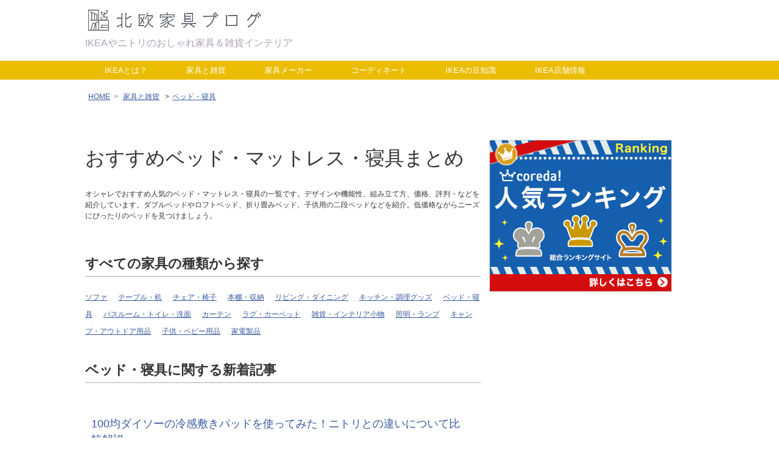

--- FILE ---
content_type: text/html; charset=UTF-8
request_url: https://ikeablog.net/item/bed/
body_size: 10786
content:
<!DOCTYPE html>
<html>
<head>
        
    
    <meta charset=UTF-8">
    <meta http-equiv="X-UA-Compatible" content="IE=edge" />
    <meta name="viewport" content="width=device-width,initial-scale=1.0,minimum-scale=1.0,maximum-scale=1.0,user-scalable=0" />
    <meta name="ahrefs-site-verification" content="535ad0173dc971248591e73459b3650da70eb0b93102116f9ff07ed9dc1e186d">
    <script async src="//pagead2.googlesyndication.com/pagead/js/adsbygoogle.js"></script>
    <script>
        (adsbygoogle = window.adsbygoogle || []).push({
            google_ad_client: "ca-pub-2062731224111057",
            enable_page_level_ads: true
        });
    </script>
    <title>おすすめベッド・マットレス・寝具まとめ｜北欧家具ブログ</title>
    <meta name="description" content="オシャレでおすすめ人気のベッド・マットレス・寝具の一覧です。デザインや機能性、組み立て方、価格、評判・などを紹介しています。ダブルベッドやロフトベッド、折り畳みベッド、子供用の二段ベッドなどを紹介。低価格ながらニーズにぴったりのベッドを見つけましょう。">
    <meta name="keywords" content="家具, 雑貨, インテリア, ニトリ, IKEA">
    <meta name="thumbnail" content="https://ikeablog.net/img/top.jpg" />
        <meta property="og:title" content="おすすめベッド・マットレス・寝具まとめ｜北欧家具ブログ"/>
    <meta property="og:url" content="https://ikeablog.net" />
    <meta property="og:description" content="オシャレでおすすめ人気のベッド・マットレス・寝具の一覧です。デザインや機能性、組み立て方、価格、評判・などを紹介しています。ダブルベッドやロフトベッド、折り畳みベッド、子供用の二段ベッドなどを紹介。低価格ながらニーズにぴったりのベッドを見つけましょう。" />
    <meta property="og:type" content="article" />
    <meta property="og:image" content="https://ikeablog.net/img/top.jpg" />
    <meta property="og:site_name" content="北欧家具ブログ" />
        <link href="/favicon.ico" type="image/x-icon" rel="icon" /><link href="/favicon.ico" type="image/x-icon" rel="shortcut icon" /><link rel="shortcut icon" href="/favicon.ico" />
    <script src='/js/jquery-1.11.1.min.js' defer></script>
    <script src="/js/remodal.min.js" defer></script>
    <script src="/js/common.js" defer></script>

    <!-- Load the Content Experiment JavaScript API client for the experiment -->
    <script src="//www.google-analytics.com/cx/api.js?experiment=eTwRDd7qRimcw8SFFO2ufg" defer></script>
    <script>
        // Ask Google Analytics which variation to show the user.
//        var chosenVariation = cxApi.chooseVariation();
    </script>

    <!-- Google Tag Manager -->
<script>(function(w,d,s,l,i){w[l]=w[l]||[];w[l].push({'gtm.start':
new Date().getTime(),event:'gtm.js'});var f=d.getElementsByTagName(s)[0],
j=d.createElement(s),dl=l!='dataLayer'?'&l='+l:'';j.async=true;j.src=
'https://www.googletagmanager.com/gtm.js?id='+i+dl;f.parentNode.insertBefore(j,f);
})(window,document,'script','dataLayer','GTM-M8V2MR8');</script>
<!-- End Google Tag Manager -->
<!--    <script>-->
<!--        (function(i,s,o,g,r,a,m){i['GoogleAnalyticsObject']=r;i[r]=i[r]||function(){-->
<!--                (i[r].q=i[r].q||[]).push(arguments)},i[r].l=1*new Date();a=s.createElement(o),-->
<!--            m=s.getElementsByTagName(o)[0];a.async=1;a.src=g;m.parentNode.insertBefore(a,m)-->
<!--        })(window,document,'script','https://www.google-analytics.com/analytics.js','ga');-->
<!---->
<!--        ga('create', 'UA-82063176-1', 'auto');-->
<!--        ga('require', 'GTM-N7FGPR3');-->
<!--        ga('send', 'pageview');-->
<!---->
<!--    </script>-->

    <link href="/css/remodal.css" rel="stylesheet" />
    <link href="/css/remodal-default-theme.css" rel="stylesheet" />
    <link href="/font-awesome/css/font-awesome.min.css" rel="stylesheet" />
    
    
            <link href="/css/common_pc.css" rel="stylesheet" />
    </head>




<body>
<!-- Google Tag Manager (noscript) -->
<noscript><iframe src="https://www.googletagmanager.com/ns.html?id=GTM-M8V2MR8"
height="0" width="0" style="display:none;visibility:hidden"></iframe></noscript>
<!-- End Google Tag Manager (noscript) --><div class="top">
    <div class="top_wrapper">
                <div class="logo">
            <div class="logo_text">
                <a href="/"><img src="/img/parts/logo.png" style="width: 300px;" alt="北欧家具ブログ"></a>
            </div>
                        <div class="description">IKEAやニトリのおしゃれ家具＆雑貨インテリア</div>
                    </div>
        
    </div>
    <div class="top_wrapper_navi">
                <div class="tabs">
            <ul>
                                    <li><a href="/what-is-ikea/">IKEAとは？</a></li>
                                    <li><a href="/item/">家具と雑貨</a></li>
                                    <li><a href="/maker/">家具メーカー</a></li>
                                    <li><a href="/coordinate/">コーディネート</a></li>
                                    <li><a href="/tips/">IKEAの豆知識</a></li>
                                    <li><a href="/store/">IKEA店舗情報</a></li>
                            </ul>
        </div>
            </div>
</div>
<div id="container">
    <div id="content">
                <div class="bread" id="article_bread">
    <ul class="bread_ol">
        <li><a href="/" itemprop="url"><span itemprop="title">HOME</span></a>&nbsp;&nbsp;></li>
        <li><a href="/item/" itemprop="url"><span itemprop="title">家具と雑貨</span></a></li>
        &nbsp;&nbsp;><li><a href="/item/bed" itemprop="url"><span itemprop="title">ベッド・寝具</span></a></li>    </ul>
</div>
<div class="wrapper_left">
    <div class="category_title">
                    <h1>おすすめベッド・マットレス・寝具まとめ</h1>
            </div>
    <div>
            </div>
    <div>
        オシャレでおすすめ人気のベッド・マットレス・寝具の一覧です。デザインや機能性、組み立て方、価格、評判・などを紹介しています。ダブルベッドやロフトベッド、折り畳みベッド、子供用の二段ベッドなどを紹介。低価格ながらニーズにぴったりのベッドを見つけましょう。    </div>
    <div class="category_body">
            </div>
    <div class="category-links">
        <h2>
            すべての家具の種類から探す        </h2>
                <div class="subgenre-links">
                            <a href="/item/sofa/">ソファ</a>
                            <a href="/item/table/">テーブル・机</a>
                            <a href="/item/chair/">チェア・椅子</a>
                            <a href="/item/shelf/">本棚・収納</a>
                            <a href="/item/living/">リビング・ダイニング</a>
                            <a href="/item/kitchen/">キッチン・調理グッズ</a>
                            <a href="/item/bed/">ベッド・寝具</a>
                            <a href="/item/bathroom/">バスルーム・トイレ・洗面</a>
                            <a href="/item/curtain/">カーテン</a>
                            <a href="/item/rug/">ラグ・カーペット</a>
                            <a href="/item/goods/">雑貨・インテリア小物</a>
                            <a href="/item/lamp/">照明・ランプ</a>
                            <a href="/item/outdoor/">キャンプ・アウトドア用品</a>
                            <a href="/item/children/">子供・ベビー用品</a>
                            <a href="/item/kaden/">家電製品</a>
                    </div>
            </div>
    <div class="category-links">
                    <h2> ベッド・寝具に関する新着記事</h2>
            </div>
    <div class="articles">
                    <div class="article">
                <h3 class="article_title_h"><a href="/blog/daiso-shiki-pad/" class="article_title">100均ダイソーの冷感敷きパッドを使ってみた！ニトリとの違いについて比較解説</a></h3>
                <a href="/blog/daiso-shiki-pad/" class="article_img">
                    <img src="/img/posts/daiso_shiki_pad_09.jpg" alt="100均ダイソーの冷感敷きパッドを使ってみた！ニトリとの違いについて比較解説">
                </a>
                <div class="article_text">100均ダイソーの「リバーシブル冷感敷きパッド」の購入レビューです。実際に1週間ほど使ってみた感想や、同じ接触冷感素材であるニトリのNクールシリーズ「冷・強冷・極冷」の3種類と触り比べてみた印象、価格・サイズ・素材の違いについて解説します。<p><a href="/blog/daiso-shiki-pad/" class="readmore">記事の続きを読む　＞＞</a></p></div>
                <div class="article_url"></div>
            </div>
                    <div class="article">
                <h3 class="article_title_h"><a href="/blog/mattress/" class="article_title">ニトリ・IKEA・LOWYAのマットレスおすすめ7選！コイルの違いや高反発・低反発の特徴比較</a></h3>
                <a href="/blog/mattress/" class="article_img">
                    <img src="https://i.pinimg.com/564x/13/20/cc/1320cc615466196e60b82f289668b6cb.jpg" alt="ニトリ・IKEA・LOWYAのマットレスおすすめ7選！コイルの違いや高反発・低反発の特徴比較">
                </a>
                <div class="article_text">ニトリ・IKEA・LOWYAのおすすめマットレスまとめです。コイルの違いや高反発・低反発の特徴について比較し、マットレスの選び方についても解説。口コミで「腰痛に効く」と評価の高い人気メーカーや、とにかく安いコスパ重視のものなど要チェックです。<p><a href="/blog/mattress/" class="readmore">記事の続きを読む　＞＞</a></p></div>
                <div class="article_url"></div>
            </div>
                    <div class="article">
                <h3 class="article_title_h"><a href="/blog/bed/" class="article_title">ニトリ・IKEA・無印のおすすめベッド6選！ベッドフレームの種類やサイズも解説</a></h3>
                <a href="/blog/bed/" class="article_img">
                    <img src="/img/posts/bed_03.jpg" alt="ニトリ・IKEA・無印のおすすめベッド6選！ベッドフレームの種類やサイズも解説">
                </a>
                <div class="article_text">ニトリ・IKEA・無印良品のおすすめベッドまとめです。定番メーカーをはじめ、おしゃれで人気のブランドも紹介。シングルやセミダブルなどサイズの違いや選び方、おしゃれなコーディネートについても解説しています。すのこやロフトベッド、ソファベッドなど種類毎の特徴も要チェックです。<p><a href="/blog/bed/" class="readmore">記事の続きを読む　＞＞</a></p></div>
                <div class="article_url"></div>
            </div>
                    <div class="article">
                <h3 class="article_title_h"><a href="/blog/low-bed/" class="article_title">ニトリ・イケア・LOWYAのローベッドおすすめ9選！すのこや天然木のおしゃれフレームまとめ</a></h3>
                <a href="/blog/low-bed/" class="article_img">
                    <img src="https://i.pinimg.com/564x/49/9e/ca/499eca3f2977b440d49441f30e085132.jpg" alt="ニトリ・イケア・LOWYAのローベッドおすすめ9選！すのこや天然木のおしゃれフレームまとめ">
                </a>
                <div class="article_text">ニトリ・イケア・LOWYAのおすすめローベッドまとめです。すのこや天然木を使ったおしゃれなロースタイルのベッドフレームを厳選ピックアップ！高さを抑えた開放感のある寝室作りには欠かせないアイテムです。シングル、セミダブル、ダブルサイズなど様々なサイズのマットレスにも対応しています。<p><a href="/blog/low-bed/" class="readmore">記事の続きを読む　＞＞</a></p></div>
                <div class="article_url"></div>
            </div>
                    <div class="article">
                <h3 class="article_title_h"><a href="/blog/tatami-bed/" class="article_title">ニトリの畳ベッドおすすめ6選！天然い草や国産ヒノキ、収納付きなどおしゃれなベッド厳選まとめ</a></h3>
                <a href="/blog/tatami-bed/" class="article_img">
                    <img src="https://i.pinimg.com/564x/73/62/70/7362701f37feebec8a37586bfae4a593.jpg" alt="ニトリの畳ベッドおすすめ6選！天然い草や国産ヒノキ、収納付きなどおしゃれなベッド厳選まとめ">
                </a>
                <div class="article_text">ニトリのおすすめ畳ベッドまとめです。天然い草や国産ヒノキを使った高級おしゃれなベッドや、収納・コンセント・ライト付きの多機能ベッドなどをメリット・デメリットを解説しながら紹介しています。安心の日本製ながらも3万円台とお手頃価格から見つかりますよ。<p><a href="/blog/tatami-bed/" class="readmore">記事の続きを読む　＞＞</a></p></div>
                <div class="article_url"></div>
            </div>
                    <div class="article">
                <h3 class="article_title_h"><a href="/blog/pipe-bed/" class="article_title">ニトリ、IKEA、LOWYAのパイプベッドおすすめ15選！男前系orかわいい系のおしゃれベッド厳選まとめ</a></h3>
                <a href="/blog/pipe-bed/" class="article_img">
                    <img src="https://i.pinimg.com/564x/00/76/f8/0076f8c3058220ff106b1d947feb545b.jpg" alt="ニトリ、IKEA、LOWYAのパイプベッドおすすめ15選！男前系orかわいい系のおしゃれベッド厳選まとめ">
                </a>
                <div class="article_text">ニトリ、IKEA、LOWYAのおすすめパイプベッドまとめです。華奢なフォルムとスタイリッシュなデザイン圧迫感を抑えてくれます。ロフトベッドや収納付きタイプなどでデッドスペースを有効活用しましょう。デメリットとしてきしみやすいなどの声もありますが、組み立てをしっかりと行えばほとんど無音で気になりません。<p><a href="/blog/pipe-bed/" class="readmore">記事の続きを読む　＞＞</a></p></div>
                <div class="article_url"></div>
            </div>
                    <div class="article">
                <h3 class="article_title_h"><a href="/blog/electric-bed/" class="article_title">ニトリの電動ベッドおすすめ8選！介護向けのおしゃれで機能的なベッドを厳選ピックアップ</a></h3>
                <a href="/blog/electric-bed/" class="article_img">
                    <img src="https://i.pinimg.com/564x/30/32/6a/30326a355681fd259909eb000a396edd.jpg" alt="ニトリの電動ベッドおすすめ8選！介護向けのおしゃれで機能的なベッドを厳選ピックアップ">
                </a>
                <div class="article_text">ニトリのおすすめ電動ベッド・介護ベッドまとめです。無段階のリクライニング機能や高さ調節、折りたたみ式、コントローラー操作など豊富な機能性を備えたおしゃれで安価なベッドをピックアップ！収納やコンセントの付いたものやデザイン性の高いものも要チェックです。<p><a href="/blog/electric-bed/" class="readmore">記事の続きを読む　＞＞</a></p></div>
                <div class="article_url"></div>
            </div>
                    <div class="article">
                <h3 class="article_title_h"><a href="/blog/nitori-mofu-cover/" class="article_title">ニトリの「毛布にもなる掛け布団カバー」は温かいのか？羽毛布団にかぶせて使ってみた</a></h3>
                <a href="/blog/nitori-mofu-cover/" class="article_img">
                    <img src="/img/posts/nitori-mofu-cover-03.jpg" alt="ニトリの「毛布にもなる掛け布団カバー」は温かいのか？羽毛布団にかぶせて使ってみた">
                </a>
                <div class="article_text">ニトリのNウォーム「毛布にもなる掛け布団カバー」の購入後の口コミレビュー記事です。羽毛布団にかぶせて数週間ほど使ってみました。楽天でも買えるのでおすすめ！サイズはシングル、セミダブル、ダブルの3種類で、カラーはブラウン、ベージュ、グレーから選べます。<p><a href="/blog/nitori-mofu-cover/" class="readmore">記事の続きを読む　＞＞</a></p></div>
                <div class="article_url"></div>
            </div>
                    <div class="article">
                <h3 class="article_title_h"><a href="/blog/nitori-umo/" class="article_title">ニトリの羽毛布団とホテルスタイルの寝心地比較！実際に購入して寝てみた結果おすすめはコレ</a></h3>
                <a href="/blog/nitori-umo/" class="article_img">
                    <img src="/img/posts/nitori-umo-03.jpg" alt="ニトリの羽毛布団とホテルスタイルの寝心地比較！実際に購入して寝てみた結果おすすめはコレ">
                </a>
                <div class="article_text">ニトリの羽毛布団「ムーンシャンテン3（セミダブル）」と掛け布団「ホテルスタイル（シングル）」を実際に購入したので寝心地や温かさを比較してみました。店舗で実物を見つつも、最終的には口コミのレビューを見つつネット限定品を選択。個人的な評価やおすすめなど、羽毛布団選びの参考にしてみてください。<p><a href="/blog/nitori-umo/" class="readmore">記事の続きを読む　＞＞</a></p></div>
                <div class="article_url"></div>
            </div>
                    <div class="article">
                <h3 class="article_title_h"><a href="/blog/lowya-groony/" class="article_title">LOWYAの着る毛布GROONY（グルー二―）おすすめ10選！おしゃれかわいいウェアを厳選まとめ</a></h3>
                <a href="/blog/lowya-groony/" class="article_img">
                    <img src="https://i.pinimg.com/564x/17/ab/a9/17aba913ef99a06a4916c254caf78bc1.jpg" alt="LOWYAの着る毛布GROONY（グルー二―）おすすめ10選！おしゃれかわいいウェアを厳選まとめ">
                </a>
                <div class="article_text">LOWYA（ロウヤ）の着る毛布GROONY（グルー二―）シリーズの中から、おすすめのウェアを紹介しています。トレンチコート風、上下セパレート、ボア素材などおしゃれかわいい着る毛布を厳選ピックアップ！レディース・メンズはもちろん、子供用サイズもあります。<p><a href="/blog/lowya-groony/" class="readmore">記事の続きを読む　＞＞</a></p></div>
                <div class="article_url"></div>
            </div>
                    <div class="article">
                <h3 class="article_title_h"><a href="/blog/mattress-topper/" class="article_title">ニトリ・エムリリー・西川のマットレストッパーおすすめ16選！洗えるタイプもあり</a></h3>
                <a href="/blog/mattress-topper/" class="article_img">
                    <img src="https://i.pinimg.com/564x/12/98/9b/12989ba1a9e43ec3b154c17b395f291d.jpg" alt="ニトリ・エムリリー・西川のマットレストッパーおすすめ16選！洗えるタイプもあり">
                </a>
                <div class="article_text">お馴染みニトリをはじめ、エムリリー・西川・マニフレックスなど人気メーカーからおすすめのマットレストッパーを紹介しています。低反発や高反発、体圧分散や洗濯機で洗えるタイプなど機能性に優れたアイテムをピックアップ！快適な寝心地実現の参考にどうぞ。<p><a href="/blog/mattress-topper/" class="readmore">記事の続きを読む　＞＞</a></p></div>
                <div class="article_url"></div>
            </div>
                    <div class="article">
                <h3 class="article_title_h"><a href="/blog/folding-mattress/" class="article_title">ニトリ・アイリスオーヤマ・楽天のおすすめ折りたたみマットレス19選</a></h3>
                <a href="/blog/folding-mattress/" class="article_img">
                    <img src="https://i.pinimg.com/564x/42/c6/11/42c611aa2581d6da8d324dc061780e0d.jpg" alt="ニトリ・アイリスオーヤマ・楽天のおすすめ折りたたみマットレス19選">
                </a>
                <div class="article_text">ニトリ・アイリスオーヤマ・楽天の折りたたみマットレスおすすめまとめです。厚みやサイズ、素材ごとに特徴を紹介し、様々なタイプのマットレスを紹介しています。シングル以外にもダブルやセミダブルもあります。また典型的なものだけでなくデザインがおしゃれなものも要チェックです。<p><a href="/blog/folding-mattress/" class="readmore">記事の続きを読む　＞＞</a></p></div>
                <div class="article_url"></div>
            </div>
                    <div class="article">
                <h3 class="article_title_h"><a href="/blog/folding-bed/" class="article_title">ニトリの折りたたみベッドおすすめ13選！電動式リクライニングや格安コンパクトサイズなど</a></h3>
                <a href="/blog/folding-bed/" class="article_img">
                    <img src="https://i.pinimg.com/564x/cc/a2/2e/cca22e0bc38b6785f9fee4d97d034fe5.jpg" alt="ニトリの折りたたみベッドおすすめ13選！電動式リクライニングや格安コンパクトサイズなど">
                </a>
                <div class="article_text">ニトリのおすすめ折りたたみベッドまとめです。電動式リクライニングやコンパクトサイズ、すのこタイプなど様々なベッドをピックアップ！シングルのほかセミダブルやダブルサイズも。おしゃれで使いやすい折りたたみベッド選びの参考にしてみてくださいね。<p><a href="/blog/folding-bed/" class="readmore">記事の続きを読む　＞＞</a></p></div>
                <div class="article_url"></div>
            </div>
                    <div class="article">
                <h3 class="article_title_h"><a href="/blog/mattress-with-legs/" class="article_title">ニトリ・IKEA・LOWYAの脚付きマットレスおすすめ10選！収納面もしっかり考えましょう</a></h3>
                <a href="/blog/mattress-with-legs/" class="article_img">
                    <img src="https://i.pinimg.com/564x/85/48/76/8548760896dc4b9484de3691138da273.jpg" alt="ニトリ・IKEA・LOWYAの脚付きマットレスおすすめ10選！収納面もしっかり考えましょう">
                </a>
                <div class="article_text">ニトリ・IKEA（イケア）・LOWYA（ロウヤ）のおすすめ脚付きマットレスまとめです。シングル、セミダブルなど豊富なサイズをピックアップ！寝心地を左右するポケットコイルやボンネルコイル、低反発なども要チェックです。収納面や脚の取り外しが出来るかどうかも確認しておきましょう。<p><a href="/blog/mattress-with-legs/" class="readmore">記事の続きを読む　＞＞</a></p></div>
                <div class="article_url"></div>
            </div>
                    <div class="article">
                <h3 class="article_title_h"><a href="/blog/bunk-bed/" class="article_title">ニトリ・IKEA・LOWYAの二段ベッドおすすめ12選！おしゃれな人気モデルを厳選ピックアップ</a></h3>
                <a href="/blog/bunk-bed/" class="article_img">
                    <img src="https://i.pinimg.com/564x/57/29/fa/5729fa6eb9cbaf1d1e9721430782b01e.jpg" alt="ニトリ・IKEA・LOWYAの二段ベッドおすすめ12選！おしゃれな人気モデルを厳選ピックアップ">
                </a>
                <div class="article_text">ニトリ・IKEA（イケア）・LOWYA（ロウヤ）のおすすめ二段ベッドまとめです。おしゃれな大人用や安全なはしごが付いた子供用まで、様々なタイプをピックアップ！圧迫感のないコンパクトサイズや1台ずつに切り離せるモデルなどもあります。サイズやマットレスの選び方、組み立て時の注意点なども解説。<p><a href="/blog/bunk-bed/" class="readmore">記事の続きを読む　＞＞</a></p></div>
                <div class="article_url"></div>
            </div>
                    <div class="article">
                <h3 class="article_title_h"><a href="/blog/skubb/" class="article_title">IKEAの布団収納SKUBB（スクッブ）が超便利！活用事例も紹介します！</a></h3>
                <a href="/blog/skubb/" class="article_img">
                    <img src="https://i.pinimg.com/564x/e2/e9/dc/e2e9dc667a5982bed9f07557665028f2.jpg" alt="IKEAの布団収納SKUBB（スクッブ）が超便利！活用事例も紹介します！">
                </a>
                <div class="article_text">IKEA（イケア）の布団収納SKUBB（スクッブ）は自立式の収納袋。ベッド下はもちろんクローゼットの中に並べて中身にかかわらず美しく収納できます。取っ手付きなので引き出すのも簡単。使わないときは畳んで収納することも可能です。サイズは3種類で同シリーズにシューズボックスや衣類カバーも揃っています。<p><a href="/blog/skubb/" class="readmore">記事の続きを読む　＞＞</a></p></div>
                <div class="article_url"></div>
            </div>
                    <div class="article">
                <h3 class="article_title_h"><a href="/blog/lowya-bed/" class="article_title">LOWYA（ロウヤ）のおしゃれ可愛いベッドおすすめ12選</a></h3>
                <a href="/blog/lowya-bed/" class="article_img">
                    <img src="https://i.pinimg.com/564x/3d/22/d9/3d22d96373bbf6436f188075f5c11b3f.jpg" alt="LOWYA（ロウヤ）のおしゃれ可愛いベッドおすすめ12選">
                </a>
                <div class="article_text">人気の家具ショップLOWYA（ロウヤ）のおしゃれで可愛いベッドおすすめまとめです。一人暮らしにおすすめのシングルやセミダブル、クイーンなど様々なサイズをご紹介。ソファベッドやロフトベッド、脚付き、収納付きなど機能面でも色々あるので参考にしてみてください。<p><a href="/blog/lowya-bed/" class="readmore">記事の続きを読む　＞＞</a></p></div>
                <div class="article_url"></div>
            </div>
                    <div class="article">
                <h3 class="article_title_h"><a href="/blog/flymee-bed/" class="article_title">漂う高級感！FLYMEe（フライミー）のおすすめベッド９選！おしゃれなブランド家具まとめ</a></h3>
                <a href="/blog/flymee-bed/" class="article_img">
                    <img src="https://i.pinimg.com/564x/29/6b/a9/296ba97a71c41fb6f14757f1180cacca.jpg" alt="漂う高級感！FLYMEe（フライミー）のおすすめベッド９選！おしゃれなブランド家具まとめ">
                </a>
                <div class="article_text">FLYMEe（フライミー）のおすすめ高級ベッドまとめです。ブランド物のおしゃれで洗練されたベッドのシングル・ダブルサイズを主にピックアップ。高品質なファブリックや無垢材の木製ベッドなど様々なタイプを厳選しています。寝室インテリアの主役にこだわりたい方は是非チェックしてみてください。<p><a href="/blog/flymee-bed/" class="readmore">記事の続きを読む　＞＞</a></p></div>
                <div class="article_url"></div>
            </div>
                    <div class="article">
                <h3 class="article_title_h"><a href="/blog/bed-with-storage/" class="article_title">IKEAの収納付きベッドおすすめ8選！ベッド下をスマートに有効活用できるものがベスト</a></h3>
                <a href="/blog/bed-with-storage/" class="article_img">
                    <img src="https://i.pinimg.com/564x/26/06/a7/2606a75ff7d10160e4520b4b5ecf8f48.jpg" alt="IKEAの収納付きベッドおすすめ8選！ベッド下をスマートに有効活用できるものがベスト">
                </a>
                <div class="article_text">IKEA（イケア）の収納付きベッドおすすめまとめです。ベッド下の空間やヘッドボード部分に引出や棚などの収納スペースを備えた便利なベッドを紹介。おしゃれな北欧デザインで、シングルやセミダブルなど様々なサイズが揃っています。中には2万円台前半という安価なものもありますよ。<p><a href="/blog/bed-with-storage/" class="readmore">記事の続きを読む　＞＞</a></p></div>
                <div class="article_url"></div>
            </div>
                    <div class="article">
                <h3 class="article_title_h"><a href="/blog/ikea-mattress/" class="article_title">IKEAのおすすめマットレス10選！ベッドベースやカバー、パッドなどオプションも充実</a></h3>
                <a href="/blog/ikea-mattress/" class="article_img">
                    <img src="https://i.pinimg.com/564x/8b/5f/dc/8b5fdc04e540c87e2331d6fd69531077.jpg" alt="IKEAのおすすめマットレス10選！ベッドベースやカバー、パッドなどオプションも充実">
                </a>
                <div class="article_text">IKEA（イケア）のおすすめマットレスまとめです。IKEAにはスプリング、ポケットスプリング、フォーム、ラテックス、脚付き、折りたたみなど、様々なタイプのマットレスがあります。またベッドベースやカバー、マットレスパッドなどオプションも充実。圧縮ロールパックタイプは持ち帰りも簡単です。<p><a href="/blog/ikea-mattress/" class="readmore">記事の続きを読む　＞＞</a></p></div>
                <div class="article_url"></div>
            </div>
            </div>

    <div class="pagination">
        <div class="pagination-inner">
            　<span class="red block">1</span><span class="block"><a href="/item/bed?page=2&amp;sort=Post.id&amp;direction=desc">2</a></span><span class="block"><a href="/item/bed?page=3&amp;sort=Post.id&amp;direction=desc">3</a></span>　<span class="block"><a href="/item/bed?page=3&amp;sort=Post.id&amp;direction=desc" rel="last">最後へ ≫</a></span>        </div>
    </div>

    <div class="ad_bigrect">
        <!-- kagu-pc-home-300x250 -->
        <ins class="adsbygoogle"
             style="display:inline-block;width:300px;height:250px"
             data-ad-client="ca-pub-2062731224111057"
             data-ad-slot="1439247672"></ins>
        <script>
            (adsbygoogle = window.adsbygoogle || []).push({});
        </script>

        <!-- kagu-pc-home-300x250 -->
        <ins class="adsbygoogle"
             style="display:inline-block;width:300px;height:250px"
             data-ad-client="ca-pub-2062731224111057"
             data-ad-slot="1439247672"></ins>
        <script>
            (adsbygoogle = window.adsbygoogle || []).push({});
        </script>
    </div>

        
</div>




<div class="wrapper_right">
    <div class="aff-right" id="aff-right" style="float:right; width:336px; margin:50px 0 0 0;">
        <a href="https://px.a8.net/svt/ejp?a8mat=3B7GQJ+1MXXO2+3V4W+6FWRL" rel="nofollow noopener noreferrer" target="_blank">
            <img border="0" width="300" height="250" alt="" src="https://www24.a8.net/svt/bgt?aid=200222587099&wid=001&eno=01&mid=s00000018032001082000&mc=1"></a>
        <img border="0" width="1" height="1" src="https://www17.a8.net/0.gif?a8mat=3B7GQJ+1MXXO2+3V4W+6FWRL" alt="">
        <br>
    </div>
        <div style="float:right; width:336px; margin:50px 0 0 0;">
        <ins class="adsbygoogle"
             style="display:block"
             data-ad-format="autorelaxed"
             data-ad-client="ca-pub-2062731224111057"
             data-ad-slot="9358863005"></ins>
        <script>
            (adsbygoogle = window.adsbygoogle || []).push({});
        </script>
    </div>

    <div class="right_header">
        カテゴリー
    </div>
    <div class="right_tabs">
        <ul>
                            <li><a href="/what-is-ikea/">IKEAとは？</a></li>
                            <li><a href="/item/">家具と雑貨</a></li>
                            <li><a href="/maker/">家具メーカー</a></li>
                            <li><a href="/coordinate/">コーディネート</a></li>
                            <li><a href="/tips/">IKEAの豆知識</a></li>
                            <li><a href="/store/">IKEA店舗情報</a></li>
                    </ul>
    </div>

    <div class="right_tag">
                    <a href="/item/sofa/">ソファ</a> /
                    <a href="/item/table/">テーブル・机</a> /
                    <a href="/item/chair/">チェア・椅子</a> /
                    <a href="/item/shelf/">本棚・収納</a> /
                    <a href="/item/living/">リビング・ダイニング</a> /
                    <a href="/item/kitchen/">キッチン・調理グッズ</a> /
                    <a href="/item/bed/">ベッド・寝具</a> /
                    <a href="/item/bathroom/">バスルーム・トイレ・洗面</a> /
                    <a href="/item/curtain/">カーテン</a> /
                    <a href="/item/rug/">ラグ・カーペット</a> /
                    <a href="/item/goods/">雑貨・インテリア小物</a> /
                    <a href="/item/lamp/">照明・ランプ</a> /
                    <a href="/item/outdoor/">キャンプ・アウトドア用品</a> /
                    <a href="/item/children/">子供・ベビー用品</a> /
                    <a href="/item/kaden/">家電製品</a> /
            </div>

    <div class="right_header">
        人気ランキング
    </div>
    <div class="right_articles">
                    <a href="/blog/nitori-sofa/">
                <div class="right_article">
                    <div class="right_article_img">
                        <img src="https://www.nitori-net.jp/wcsstore/ec/images/Image/catalog/1210340/646X1000/121034001.jpg" alt="人気ブランドのおすすめソファ21選！ニトリ、IKEA、無印など厳選比較【2023年版】">
                    </div>
                    <div class="right_article_title">人気ブランドのおすすめソファ21選！ニトリ、IKEA、無印など厳選比較【2023年版】</div>
                </div>
            </a>
                    <a href="/blog/luxury-mattress/">
                <div class="right_article">
                    <div class="right_article_img">
                        <img src="https://s-media-cache-ak0.pinimg.com/564x/eb/d6/d6/ebd6d69c33205c9f01ba9a2b0e5957ec.jpg" alt="おすすめの高級マットレスメーカー9社を徹底比較！結局どこが一番良いの？">
                    </div>
                    <div class="right_article_title">おすすめの高級マットレスメーカー9社を徹底比較！結局どこが一番良いの？</div>
                </div>
            </a>
                    <a href="/blog/bed-child/">
                <div class="right_article">
                    <div class="right_article_img">
                        <img src="/img/posts/bed-child/5d295923afff3ed08ec1d6c26feba801.webp" alt="子供用ベッドの選び方とオススメ家具まとめ！木製orパイプのすのこベッド＋スプリングマットレスが無難">
                    </div>
                    <div class="right_article_title">子供用ベッドの選び方とオススメ家具まとめ！木製orパイプのすのこベッド＋スプリングマットレスが無難</div>
                </div>
            </a>
                    <a href="/blog/besta/">
                <div class="right_article">
                    <div class="right_article_img">
                        <img src="/img/posts/besta/6e89f39e61894cb2b4f352a4be69d9eb.webp" alt="IKEAの壁面収納BESTÅ（ベストー）を徹底解説！テレビ台やリビング収納におすすめ">
                    </div>
                    <div class="right_article_title">IKEAの壁面収納BESTÅ（ベストー）を徹底解説！テレビ台やリビング収納におすすめ</div>
                </div>
            </a>
                    <a href="/blog/kallax/">
                <div class="right_article">
                    <div class="right_article_img">
                        <img src="/img/posts/kallax/b17239af60cee5184a9d897f5459c751.webp" alt="IKEAのカラーボックスKALLAXは扉・引出しアレンジで魅せる収納棚に！ ">
                    </div>
                    <div class="right_article_title">IKEAのカラーボックスKALLAXは扉・引出しアレンジで魅せる収納棚に！ </div>
                </div>
            </a>
                    <a href="/blog/friheten/">
                <div class="right_article">
                    <div class="right_article_img">
                        <img src="https://s-media-cache-ak0.pinimg.com/736x/b2/8d/9e/b28d9e310833dba8df07404d65749c73.jpg" alt="コスパ最強！格安ソファベッドならIKEAのFRIHETEN（フリーへーテン）がオススメ">
                    </div>
                    <div class="right_article_title">コスパ最強！格安ソファベッドならIKEAのFRIHETEN（フリーへーテン）がオススメ</div>
                </div>
            </a>
                    <a href="/blog/nitori-tsupparibo/">
                <div class="right_article">
                    <div class="right_article_img">
                        <img src="/img/posts/nitori-tsupparibo/605ffc3852282c0e218a4f4f1151d485.webp" alt="ニトリの突っ張り棒が超便利！強力・伸縮式で収納棚やカーテンレールに活用">
                    </div>
                    <div class="right_article_title">ニトリの突っ張り棒が超便利！強力・伸縮式で収納棚やカーテンレールに活用</div>
                </div>
            </a>
                    <a href="/blog/logos-carry-cart/">
                <div class="right_article">
                    <div class="right_article_img">
                        <img src="/img/posts/logos_carry_cart_07.jpg" alt="長いタープも運べる！ロゴスの後部開閉キャリーカートが超おすすめ！">
                    </div>
                    <div class="right_article_title">長いタープも運べる！ロゴスの後部開閉キャリーカートが超おすすめ！</div>
                </div>
            </a>
                    <a href="/blog/ikea-store-tsuruhama/">
                <div class="right_article">
                    <div class="right_article_img">
                        <img src="/img/posts/ikea_store_tsuruhama_01.jpg" alt="IKEAストア鶴浜へ行くなら必見！見逃せない3つのポイントとは？">
                    </div>
                    <div class="right_article_title">IKEAストア鶴浜へ行くなら必見！見逃せない3つのポイントとは？</div>
                </div>
            </a>
                    <a href="/blog/marimekko-fablic/">
                <div class="right_article">
                    <div class="right_article_img">
                        <img src="https://s-media-cache-ak0.pinimg.com/564x/5f/95/df/5f95dfc9aa3451b4ed486b762558131f.jpg" alt="真似したい！マリメッコの生地を使った北欧風DIYの参考例まとめ">
                    </div>
                    <div class="right_article_title">真似したい！マリメッコの生地を使った北欧風DIYの参考例まとめ</div>
                </div>
            </a>
            </div>

    <div class="right_ad_bigrect">
        <!-- kagu-pc-side-336x280 -->
        <ins class="adsbygoogle"
             style="display:inline-block;width:336px;height:280px"
             data-ad-client="ca-pub-2062731224111057"
             data-ad-slot="9755763532"></ins>
        <script>
            (adsbygoogle = window.adsbygoogle || []).push({});
        </script>
    </div>





<!--
    <div class="right_header">
        ピックアップ記事
    </div>
    <div class="right_articles">

                    <a href="/blog/unico-sofa/">
                <div class="right_article">
                    <div class="right_article_img" style="background-image: url('/img/posts/unico_20230530_2511.jpg');" alt="unico（ウニコ）のおすすめソファ4選！おしゃれで人気のモデルを厳選まとめ"></div>
                    <div class="right_article_title">unico（ウニコ）のおすすめソファ4選！おしゃれで人気のモデルを厳選まとめ</div>
                </div>
            </a>
                    <a href="/blog/daiso-straw-cup/">
                <div class="right_article">
                    <div class="right_article_img" style="background-image: url('/img/posts/daiso_straw_cup_08.jpg');" alt="100均ダイソーの倒れてもこぼれにくいコップの実力を検証してみた！"></div>
                    <div class="right_article_title">100均ダイソーの倒れてもこぼれにくいコップの実力を検証してみた！</div>
                </div>
            </a>
                    <a href="/blog/flymee-chair/">
                <div class="right_article">
                    <div class="right_article_img" style="background-image: url('https://i.pinimg.com/564x/e8/56/cc/e856cc5b9f1d380eac9555412c361a4c.jpg');" alt="FLYMEe（フライミー）のデザイナーズチェア・スツールおすすめ10選"></div>
                    <div class="right_article_title">FLYMEe（フライミー）のデザイナーズチェア・スツールおすすめ10選</div>
                </div>
            </a>
                    <a href="/blog/nitori-corner-tv-board/">
                <div class="right_article">
                    <div class="right_article_img" style="background-image: url('https://www.nitori-net.jp/wcsstore/ec/images/Image/catalog/5620098/646X1000/562009805.jpg');" alt="ニトリの薄型コーナーテレビ台がおしゃれで便利！伸縮式で机に変形"></div>
                    <div class="right_article_title">ニトリの薄型コーナーテレビ台がおしゃれで便利！伸縮式で机に変形</div>
                </div>
            </a>
                    <a href="/blog/emergency-item/">
                <div class="right_article">
                    <div class="right_article_img" style="background-image: url('https://i.pinimg.com/564x/ee/6e/93/ee6e934d672bbe81d53d22fff66cd581.jpg');" alt="ニトリ、IKEAで揃える防災グッズおすすめ10選！照明や寝具など非常時に役立つアイテムまとめ"></div>
                    <div class="right_article_title">ニトリ、IKEAで揃える防災グッズおすすめ10選！照明や寝具など非常時に役立つアイテムまとめ</div>
                </div>
            </a>
            </div>

    <div class="right_ad_300rect">
        <script language="javascript" src="//ad.jp.ap.valuecommerce.com/servlet/jsbanner?sid=3364644&pid=884874157"></script><noscript><a href="//ck.jp.ap.valuecommerce.com/servlet/referral?sid=3364644&pid=884874157" target="_blank" rel="nofollow"><img src="//ad.jp.ap.valuecommerce.com/servlet/gifbanner?sid=3364644&pid=884874157" border="0"></a></noscript>
    </div>
-->
</div>
<script type="text/javascript">
    window.onscroll = function () {
        var fixedBarObj = document.getElementById("aff-right");
        if (document.documentElement.scrollTop > 6000) {
            fixedBarObj.className = "aff-right-fixed";
        } else {
            fixedBarObj.className = "";
        }
        if (document.documentElement.scrollBottom > 6000) {

        } else {

        }

        var fixedBarObj2 = document.getElementById("aff-right-blog");
        if(fixedBarObj2){
            if (document.documentElement.scrollTop > 6000) {
                fixedBarObj2.className = "aff-right-blog-fixed";
            } else {
                fixedBarObj2.className = "";
            }
        }
    }
</script><script type="application/ld+json">
{
	"@context": "http://schema.org",
	"@type": "WebSite",
	"name": "北欧家具ブログ",
	"inLanguage": "jp",
	"url": "https://ikeablog.net/"
	}
</script>

    </div>
</div>
<div id="footer">
    <div id="footer-bar">
    </div>
    <div id="footer-top">
        <div id="footer-top-inner">
            <div class="footer-top-links">
                <div class="footer-logo-text">北欧家具ブログ</div>
                <div class="footer-logo-subtitle">IKEAやニトリのおしゃれ家具＆雑貨インテリア</div>
                <div class="footer-logo-desc">
                    北欧家具ブログは、北欧雑貨や家具が大好きな管理人がIKEAやニトリの商品を使って様々なインテリアのアイデアを集めた参考ブログです。<br>
                    おすすめの人気家具や雑貨のサイズや評判、使い方だけでなく、IKEAやニトリの店舗情報やオンライン通販、配送料に関する豆知識をお届けします。<br>
                    <br>
                    <ul>
                    <li><a href="/pages/about/">当ブログについて</a></li>
                    <li><a href="/privacy/">プライバシーポリシー</a></li>
                    <li><a href="/contact/">お問い合わせ</a></li>
                    </ul>
                </div>
            </div>
            <div class="footer-top-links">
                <ul>
                                            <li><a href="/what-is-ikea/">IKEAとは？</a></li>
                                            <li><a href="/item/">家具と雑貨</a></li>
                                            <li><a href="/maker/">家具メーカー</a></li>
                                            <li><a href="/coordinate/">コーディネート</a></li>
                                            <li><a href="/tips/">IKEAの豆知識</a></li>
                                            <li><a href="/store/">IKEA店舗情報</a></li>
                                    </ul>
            </div>
            <div class="footer-top-links">
                <ul>
                                            <li><a href="/item/sofa/">ソファ</a></li>
                                            <li><a href="/item/table/">テーブル・机</a></li>
                                            <li><a href="/item/chair/">チェア・椅子</a></li>
                                            <li><a href="/item/shelf/">本棚・収納</a></li>
                                            <li><a href="/item/living/">リビング・ダイニング</a></li>
                                            <li><a href="/item/kitchen/">キッチン・調理グッズ</a></li>
                                            <li><a href="/item/bed/">ベッド・寝具</a></li>
                                            <li><a href="/item/bathroom/">バスルーム・トイレ・洗面</a></li>
                                            <li><a href="/item/curtain/">カーテン</a></li>
                                            <li><a href="/item/rug/">ラグ・カーペット</a></li>
                                            <li><a href="/item/goods/">雑貨・インテリア小物</a></li>
                                            <li><a href="/item/lamp/">照明・ランプ</a></li>
                                            <li><a href="/item/outdoor/">キャンプ・アウトドア用品</a></li>
                                            <li><a href="/item/children/">子供・ベビー用品</a></li>
                                            <li><a href="/item/kaden/">家電製品</a></li>
                                    </ul>
            </div>
            <div class="footer-top-links">
                <ul>
                                            <li><a href="/maker/nitori/">ニトリ</a></li>
                                            <li><a href="/maker/ikea/">イケア</a></li>
                                            <li><a href="/maker/muji/">無印良品</a></li>
                                            <li><a href="/maker/francfranc/">Francfranc</a></li>
                                            <li><a href="/maker/lowya/">LOWYA</a></li>
                                            <li><a href="/maker/daiso/">ダイソー</a></li>
                                    </ul>
                <ul>
                                            <li><a href="/coordinate/luxury/">高級＆ラグジュアリー</a></li>
                                            <li><a href="/coordinate/asian/">アジアン</a></li>
                                            <li><a href="/coordinate/wamodern/">和モダン</a></li>
                                            <li><a href="/coordinate/natural/">ナチュラル</a></li>
                                    </ul>
            </div>
        </div>
    </div>
    <div id="footer-bottom">
        <div id="footer-top-inner">
            <div id="footer-bottom-image">
                Copyright © 2020 北欧家具ブログ All Rights Reserved.
            </div>
        </div>
    </div>
</div>
<div class="pagetop">
    <a>TOP</a>
</div>

</body>
</html>


--- FILE ---
content_type: text/html; charset=utf-8
request_url: https://www.google.com/recaptcha/api2/aframe
body_size: 269
content:
<!DOCTYPE HTML><html><head><meta http-equiv="content-type" content="text/html; charset=UTF-8"></head><body><script nonce="1GcQQIDiTZ2Fz2U6jnBLUA">/** Anti-fraud and anti-abuse applications only. See google.com/recaptcha */ try{var clients={'sodar':'https://pagead2.googlesyndication.com/pagead/sodar?'};window.addEventListener("message",function(a){try{if(a.source===window.parent){var b=JSON.parse(a.data);var c=clients[b['id']];if(c){var d=document.createElement('img');d.src=c+b['params']+'&rc='+(localStorage.getItem("rc::a")?sessionStorage.getItem("rc::b"):"");window.document.body.appendChild(d);sessionStorage.setItem("rc::e",parseInt(sessionStorage.getItem("rc::e")||0)+1);localStorage.setItem("rc::h",'1769112174248');}}}catch(b){}});window.parent.postMessage("_grecaptcha_ready", "*");}catch(b){}</script></body></html>

--- FILE ---
content_type: text/css
request_url: https://ikeablog.net/css/common_pc.css
body_size: 7543
content:
/* ----------------------- Browser Default Initialization */
html {
    overflow-y: scroll;
    /*scroll-behavior: smooth;*/
}
body, div, dl, dt, dd, ul, ol, li, pre, form, fieldset, input, textarea, p, blockquote, th, td  {
    margin: 0;  padding: 0;
}
address, caption, cite, code, dfn, em, strong, th, var  {
    font-style: normal;
}
table   {
    border-collapse: collapse;  border-spacing: 0;
}
caption{
    text-align: left;
}
q:before ,q:after   {
    content: '';
}
object, embed   {
    vertical-align: top;
}
hr, legend  {
    display: none;
}
h1, h2, h3, h4, h5, h6  {
    /*font-size: 100%;*/
    /*margin: 0;*/
    /*padding: 0;*/
}
img, abbr, acronym, fieldset    {
    border: 0;
}
li  {
    list-style-type: none;
}
p, dd, blockquote   {
    text-align: justify;
    text-justify: inter-ideograph;
}

/* ----------------------- Basic Style */
/* ------------ Font Style */
body {
    font-family: "ヒラギノ角ゴ Pro W3", "Hiragino Kaku Gothic Pro", メイリオ, Meiryo, Helvetica, "MS Pゴシック", "MS PGothic", sans-serif;
    font-size: 75%;
    line-height: 150%;
    color:#333;
    /*background: #eeeeee;*/
}
html>/**/body {
    font-size: 12px;
}

* + html body {
    font-family: "ヒラギノ角ゴ Pro W3", "Hiragino Kaku Gothic Pro", メイリオ, Meiryo, Helvetica, "MS Pゴシック", "MS PGothic", sans-serif;
}


a {
    color: #39599F;
    /*text-decoration:none;*/
    word-wrap: break-word;
}
a:hover {
    opacity: 0.6;
    /*text-decoration:underline;*/
}

select {
    font-weight: 400;
    line-height: 1.5;
    font-size: 100%;
}

input {
    font-weight: 400;
    line-height: 1.5;
    font-size: 100%;
}

h2 {
    font-size: 24px;
}

.janc {
    margin-top:-20px;
    padding-top:20px;
}

.lohaco-div{
    width: 300px;
}
.lohaco-span img{
    float: left;
}

/* ======== 位置調整 ======== */

.mt10{margin-top: 10px;}
.mt20{margin-top: 20px;}
.mt40{margin-top: 40px;}
.mt80{margin-top: 80px;}
.mt160{margin-top: 160px;}
.mb10{margin-bottom: 10px;}
.mb20{margin-bottom: 20px;}
.mb40{margin-bottom: 40px;}
.mb80{margin-bottom: 80px;}
.mt160{margin-bottom: 160px;}

.pt10{padding-top: 10px;}
.pt20{padding-top: 20px;}
.pt40{padding-top: 40px;}
.pt80{padding-top: 80px;}
.pt160{padding-top: 160px;}
.pb10{padding-bottom: 10px;}
.pb20{padding-bottom: 20px;}
.pb40{padding-bottom: 40px;}
.pb80{padding-bottom: 80px;}
.pb160{padding-bottom: 160px;}


/* ----------- common setting ------------ */
h1{
    margin: 60px 0 30px 0;
}
q{
    padding: 20px 0 0 0;
    color: #595959;
    line-height: 22px;
}
/*color: #e50808;*/
/*color: #009B9E;*/
.emp{
    color: #009c9e;
    font-weight: bold;
}
.pagelink{
    float: right;
    margin-top: 20px;
    margin-right: 40px;
    height: 70px;
    font-size: 16px;
    font-family: Arial;
}
.pagelink_num{
    margin: 0px;
    padding: 5px 8px 5px 8px;
    background-color: #838383;
    color: white;
    text-decoration: none;
}
.ad_home_bottom{
    float: left;
    margin: 0 0 0 20px;
    width: 650px;
}
.ad_bottom{
    float: left;
    margin: 20px 0 0 0;
}

.ad_bottom_rect{
    float: left;
    margin: 20px 20px 20px 20px;
    width:300px;
    height: 250px;
}

.tweet_div{
    float: left;
    margin: 20px 0 40px 10px;
}
.fb_like_div{
    float: left;
    margin: 20px 0 40px 10px;
}
.hatebu_div{
    float: left;
    margin: 20px 0 40px 10px;
}
.google_div{
    float: left;
    margin: 20px 0 40px 10px;
}
.pocket_div{
    float: left;
    margin: 20px 0 40px 10px;
}

.tweet-btn{
    padding:2px 15px;
    background: #1CA1F2;
    color:#fff;
    border-radius: 3px;
     -webkit-border-radius: 3px;
    -moz-border-radius: 3px;
    text-decoration: none;
}

.article_title_h a{
    font-size: 18px;
    line-height: 26px;
    color: #39599F;
    font-weight: normal;
}
.article_title_h a:hover{
    color: #ff8500;
}

.article_title_h_detail{
    margin: 0 0 8px 0;
    font-size: 30px;
    line-height: 40px;
    padding: 0;
    font-weight: normal;
    color: #2B2B2B;
}


table.tableizer-table {
    border: 1px solid #CCC;
    /*font-family: Arial, Helvetica, sans-serif;*/
    font-size: 12px;
}
.tableizer-table td {
    padding: 4px;
    margin: 3px;
    border: 1px solid #ccc;
    width: 95px;
}
.tableizer-table th {
    background-color: #104E8B;
    color: #FFF;
    font-weight: bold;
}

.bread{
    height: 30px;
    font-size: 12px;
    color:#373737;
    margin: 20px 0 0 0;
    height: 30px;
    width: 90%;
}
.bread_ol{
    padding: 0;
    margin: 0;
}
.bread_ol li{
    padding-left: 5px; /* 左パディング */
    display: inline; /* 項目を横並び */
    color: #807c82;
}
.bread_ol li a{
    /*color: #ff01a9;*/
}

.bread_ol li strong{
}


.follow-ih {
    /*float: left;*/
    margin: 30px 0 0 0;
    font-size: 12px;
    line-height: 20px;
    /*height: 30px;*/
    /*font-family: "ヒラギノ角ゴ Pro W3", "Hiragino Kaku Gothic Pro", メイリオ, Meiryo, Helvetica, "MS Pゴシック", "MS PGothic", sans-serif;*/
    overflow: auto;
}
.follow-ih-view {
    display: inline-block;
    margin: 0 0 0 10px;
}
.follow-ih-text{
    font-size: 16px;
    padding: 5px 0;
    color: #e73a8b;
}

/* === 本文装飾 === */
.ikea-source{
    font-size: 10px;
    color: #aaa;
    margin: -20px 0 0 0;
    display: block;
}
.ikea-source-eye{
    font-size: 10px;
    color: #aaa;
    display: block;
}
.article-background{
    padding: 20px;
    line-height: 26px;
    font-size: 14px;
    background-color: #efefef;
    border: 1px solid #ddd;
}
.mokuji{
    margin: 20px 0 80px 0;
}
.mokuji .title{
    padding: 0 0 10px 0;
    text-align: center;
}
.mokuji .title b{
    background: none;
}
.mokuji ul{
    background-color: #fff;
    border: 1px solid #e3e3e3;
    padding: 20px;
    line-height: 32px;
    font-size: 14px;
}
.mokuji ul li{
    position: relative;
    padding: 0px 0 0px 20px;
}
.mokuji ul li:before{
    content: "";
    position: absolute;
    top: 0.88em;
    left: 0;
    width: 8px;
    height: 8px;
    background-color: #77afcd;
    border-radius: 50%;
}
.itemOsusumeRatest{
    padding: 20px 0;
}
.itemOsusumeRatest table{
    font-size: 13px;
    line-height: 22px;
}
.itemOsusumeRatest table img{
    width: 100%;
    border: none !important;
}
.itemOsusumeRatest table tr:nth-child(1){
    background: #77afcd;
    color: #fff;
}
.itemOsusumeRatest table tr td{
    padding: 5px;
    text-align: center;
    border-collapse: collapse;
    border:1px solid #e3e3e3;
}
.itemOsusumeRatest table tr td h3{
    font-size: 13px;
    border-left: none;
    padding: 0;
}
.itemOsusumeRatest table tr td:nth-child(1){
    width: 5%;
}
.itemOsusumeRatest table tr td:nth-child(2){
    width: 26%;
}
.itemOsusumeRatest table tr td:nth-child(3){
    width: 34%;
}
.itemOsusumeRatest table tr td:nth-child(4){
    width: 20%;
}
.itemOsusumeRatest table tr td:nth-child(5){
    width: 15%;
}

.hikaku-hyo-2{
    padding: 20px 0;
}
.hikaku-hyo-2 table{
    font-size: 13px;
    line-height: 22px;
}
.hikaku-hyo-2 table img{
    width: 100%;
    border: none !important;
}
.hikaku-hyo-2 table tr:nth-child(1){
    background: #77afcd;
    color: #fff;
}
.hikaku-hyo-2 table tr td{
    padding: 5px;
    text-align: center;
    border-collapse: collapse;
    border:1px solid #e3e3e3;
}
.hikaku-hyo-2 table tr td h3{
    font-size: 13px;
    border-left: none;
    padding: 0;
}
.hikaku-hyo-2 table tr td:nth-child(1){
    width: 5%;
}
.hikaku-hyo-2 table tr td:nth-child(2){
    width: 45%;
}
.hikaku-hyo-2 table tr td:nth-child(3){
    width: 45%;
}

.hikaku-hyo{
    overflow-x: scroll;
}
.hikaku-hyo table{
    font-size: 12px;
}
.hikaku-hyo table thead{

}
.hikaku-hyo table thead tr th:first-child{
}
.hikaku-hyo table tbody{

}
.hikaku-hyo table tr{

}
.hikaku-hyo table tr th{
    padding: 6px;
    line-height: 20px;
    min-width: 150px;
    border: 1px solid #e7e7e7;
}
.hikaku-hyo table tr th img{
    width: 100%;
    border: none;
}
.hikaku-hyo table tr td{
    padding: 6px;
    line-height: 20px;
    border: 1px solid #e7e7e7;
}

.p-comment{
    position: relative;
    padding: 20px 30px;
    background: #dceff7;
    border-radius: 5px;
}
.p-comment:after{
    position: absolute;
    content: '';
    top: -30px;
    left: 30px;
    border: 15px solid transparent;
    border-bottom: 15px solid #dceff7;
    width: 0;
    height: 0;
}

.quot-balloon{
    padding: 10px;
}
.quot-balloon img{
    border: none !important;
    width: 70px !important;
    padding: 20px 0 0 0 !important;
}
.quot-balloon-left{
    float: left;
    width: 20%;
}
.quot-balloon-right{
    float: left;
    position: relative;
    display: inline-block;
    margin: 1.5em 0 1.5em 15px;
    padding: 15px 20px;
    min-width: 120px;
    max-width: 68%;
    color: #555;
    font-size: 16px;
    background: #e0edff;
    border-radius: 8px;
    -webkit-border-radius: 8px;
    -moz-border-radius: 8px;
}
.quot-balloon-right:before{
    content: "";
    position: absolute;
    top: 50%;
    left: -30px;
    margin-top: -15px;
    border: 15px solid transparent;
    border-right: 15px solid #e0edff;
}
.quot-balloon-right p{
    margin: 0;
    padding: 0;
    font-weight: bold;
}

.cv-btn{
    display: block;
    margin: 0 auto;
    background: #f3aa25;
    width: 400px;
    padding: 10px;
    font-size: 15px;
    text-decoration: none;
    color: #fff;
    text-align: center;
    border-radius: 8px;
    -webkit-border-radius: 8px;
    -moz-border-radius: 8px;
}
.cv-btn-bottom, .cv-btn-bottom2{
    margin: 10px auto;
    padding: 10px;
    font-size: 15px;
    text-decoration: none;
    text-align: center;
}
.cv-btn-bottom a, .cv-btn-bottom2 a{
    padding: 15px 80px;
    color: #fff;
    text-decoration: none;
    font-weight: bold;
    letter-spacing: 2px;
    background: #f3aa25;
    border-radius: 5px;
    -webkit-border-radius: 5px;
    -moz-border-radius: 5px;
}

/* ======== footer ======== */
/*フッター*/
#footer{
    clear: both;
    /*float: left;*/
    margin: 0;
    width: 100%
}
#footer-bar{
    float: left;
    width: 100%;
    height: 40px;
    background: #ddd;
}
#footer-bar-inner{
    width: 1050px;
    margin: 0 auto 0 auto;
}


#footer-top{
    float: left;
    width: 100%;
    background: #fff;
}
#footer-top-inner{
    width: 1050px;
    margin: 0 auto 0 auto;
    overflow: auto;
}
#footer-top-image{
    float: left;
    margin: 10px;
}
    .footer-logo-text{
        font-size: 24px;

    }
    .footer-logo-subtitle{
        padding: 10px 0;
        font-size: 16px;
    }
    .footer-logo-desc{
        padding: 15px 5px;
        font-size: 11px;
    }
    .footer-logo-desc a{
        color: #888;
    }

.footer-top-links{
    float: left;
    margin: 20px 30px 20px 0px;
    width: 22%;
}
.footer-top-links ul li{
    /*float: left;*/
    margin: 5px;
}
.footer-top-links ul li a{
    color: #888;
    font-size: 11px;

}
#footer-bottom{
    float: left;
    width: 100%;
    height: 50px;
    background: #eee;
}
#footer-bottom-inner{
    width: 1050;
    margin: 0 auto 0 auto;
}
#footer-bottom-image{
    float: left;
    margin: 10px 0 0 30px;
    color: #444;
    font-size: 11px;
}
#footer-bottom-links{
    float: right;
    margin: 10px 30px 0 0;
}
#footer-bottom-links ul li{
    float: left;
    margin: 5px;
}
#footer-bottom-links ul li a{
    color: #444;
    font-size: 12px;
}

/* ===== pagetop ===== */
.pagetop{
    position: fixed;
    display: none;
    right: 30px;
    bottom: 30px;
    /*width: 100px;*/
    /*height: 40px;*/
    text-align: center;
    /*background: #f5f5f5;*/

}
.pagetop a{
    display: block;
    color: #434343;
    font-size: 11px;
    background-color: #ccdbe1;
    height: 50px;
    width: 50px;
    line-height: 50px;
    text-emphasis:none;
    cursor: pointer;
    border-radius: 26px;
    -webkit-border-radius: 26px;
    -moz-border-radius: 26px;
    filter:alpha(opacity=80);
    -moz-opacity: 0.8;
    opacity: 0.8;
}

.footer-fix-ad, .footer-fix-ad2, .footer-fix-ad3, .footer-fix-ad4{
    display: none;
}

.aff-ad{
    width: 300px;
    margin: 10px auto 10px auto;
}
.aff-ad img{
    border: none !important;
}

.aff-bottom-text{
    overflow: auto;
}
.aff-bottom-text img{
    width: 300px !important;
    border: none !important;
}
.aff-bottom-text-left{
    float: left;
    width: 300px;
}
.aff-bottom-text-right{
    float: right;
    width: 300px;
}
.aff-bottom-text-right a{
    display: block;
    margin: 0 30px;
    background: #f3aa25;
    padding: 10px;
    font-size: 15px;
    text-decoration: none;
    color: #fff;
    text-align: center;
    border-radius: 8px;
    -webkit-border-radius: 8px;
    -moz-border-radius: 8px;
}

.aff-right{

}
.aff-right-fixed{
    position: fixed;
    top: 0px;
    padding: 20px;
}
#aff-right-blog{
    float: right;
    margin: 20px 0;
    width: 336px;
    background: #fff;
    border-radius: 8px;
}
#aff-right-blog a{
    text-decoration: none;
}
#aff-right-blog img{
    display: block;
    float: left;
    width: 100px;
}
#aff-right-blog .aff-right-blog-text{
    display: block;
    float: left;
    width: 225px;
    padding: 0 0 0 10px;
    font-size: 14px;
    color: #333;
    text-decoration: underline;
    font-weight: bold;
    font-family: 'Quicksand', "游ゴシック体", "Yu Gothic", YuGothic, "ヒラギノ角ゴシック Pro", "Hiragino Kaku Gothic Pro", 'メイリオ' , Meiryo , Osaka, "ＭＳ Ｐゴシック", "MS PGothic", sans-serif;
}
#aff-right-blog .aff-right-blog-tag{
    float: left;
    padding: 10px 0 0 10px;
}
#aff-right-blog .aff-right-blog-tag span{
    padding: 3px;
    font-size: 12px;
    color: #666;
}
.aff-right-blog-fixed{
    position: fixed;
    bottom: 0px;
    padding: 20px;
    border: 1px solid #aaa;
}

.aff-kobetsu{
    text-align: left;
    padding-bottom: 20px;
    font-size: small;
    zoom: 1;
    overflow: hidden;
    text-decoration: none;
}
.aff-kobetsu-ichioshi{
    font-size: 18px;
    font-weight: bold;
    padding: 0 0 5px 0;
    color: #e01414;
}
.aff-kobetsu img{
    border: none !important;
}
.aff-kobetsu-div{
    overflow: auto;
    border: 1px solid #aaa;
    padding: 20px;
    position: relative;
}
.aff-kobetsu-div1{
    float: left;
    margin: 0 15px 0px 0;
}
.aff-kobetsu-div1 img{
    width: 256px !important;
}
.aff-kobetsu-div2{
    float: left;
    width: 50%;
    line-height: 120%;
    zoom: 1;
    overflow: hidden;
    margin: 0 0 20px 0;
}
.aff-kobetsu-div2 span{
    font-size: 14px;
    line-height: 22px;
    text-decoration: underline;
}
.aff-kobetsu-div3{
    float: left;
    width: 50%;
    text-align: center;
}
.aff-kobetsu-div3 span{
    display: inline-block;
    padding: 14px 50px;
    font-size: 16px;
    background: #ffa900;
    color: #fff;
    border-radius: 8px;
    -webkit-border-radius: 8px;
    -moz-border-radius: 8px;
}
.aff-kobetsu-div4{
    position: absolute;
    bottom: 10px;
    right: 10px;
    text-align: right;
}
.aff-kobetsu-div4 img{
    width: 88px !important;
    padding: 0 10px 0 0 !important;
}

.aff-rakuten{
}
.aff-rakuten a{
    display: block;
    padding: 20px 0;
    width: 100%;
    color: #fff;
    text-decoration: none;
    background: #f59b27;
    text-align: center;
    border-radius: 5px;
    font-weight: bold;
    letter-spacing: 1px;
}
/* =============================================================================== */

.top{
    height: 130px;
}
.top_wrapper{
    width: 1000px;
    height: 100px;
    margin-left: auto;
    margin-right: auto;
}
.logo{
    float: left;
    margin: 15px 0 0 0;
    font-family: Quicksand, 游ゴシック体, "Yu Gothic", YuGothic, "ヒラギノ角ゴシック Pro", "Hiragino Kaku Gothic Pro", メイリオ, Meiryo, Osaka, "ＭＳ Ｐゴシック", "MS PGothic", sans-serif;
}
.logo_text{
    /*float: left;*/
    margin: 0px 0px 8px 0px;
    padding: 0;
    height: 40px;
    font-size: 36px;
    /*text-align: center;*/
    width: 400px;
}
.logo_text a{
    color: #39599F;
    text-decoration: none;
    line-height: 100%;
    /*text-align: center;*/
}
.description{
    /*float: left;*/
    margin: 0px 0 0 0px;
    width:400px;
    height: 20px;
    font-size: 16px;
    color: #aea2b4;
    font-weight: 100;
    line-height: 100%;
    /*text-align: center;*/
}
.right_info_social{
    float: right;
    margin: 20px 0 0 0;
    width: 200px;
    height: 70px;
}
.fb_page_link_icon{
    float: left;
    margin: 0 5px 0 5px;
    width: 40px;
    height: 40px;
    background-image: url('/img/social/facebook.png');
    background-size: contain;
    background-repeat: no-repeat;
}
.twitter_link_icon{
    float: left;
    margin: 0 5px 0 5px;
    width: 40px;
    height: 40px;					background-image: url('/img/social/twitter.png');
    background-size: contain;
    background-repeat: no-repeat;
}
.google_link_icon{
    float: left;
    margin: 0 5px 0 5px;
    width: 40px;
    height: 40px;
    background-image: url('/img/social/google.png');
    background-size: contain;
    background-repeat: no-repeat;
}
.rss_link_icon{
    float: left;
    margin: 0 5px 0 5px;
    width: 40px;
    height: 40px;
    background-image: url('/img/social/rss.png');
    background-size: contain;
    background-repeat: no-repeat;
}
.ad_top{
    float: right;
    margin-top: 5px;
    margin-right: 0px;
}
.ad_top_2{
    float: right;
    margin-top: 5px;
    margin-right: 0px;
}

.top_wrapper_navi{
    /* 		width: 1000px; */
    height: 30px;
    background-color: #eabd00;
    border-top: 1px solid #eabd00;
}
.tabs, .tabs ul{
    margin: 0;
    padding: 0;
}

.tabs{
    margin-left: auto;
    margin-right: auto;
    width: 1000px;
    /*font-family: "Trajan Pro", 'arial black';*/
}

.tabs ul li{
    float: left;
    list-style: none;
    color: #ffffff;
}

.tabs ul li a{
    display:block;
    padding: 5px 32px 5px 32px;
    line-height: 20px;
    font-size: 13px;
    color: white;
    text-decoration: none;
}
.tabs ul li a:hover{
    background-color: #39599F;
}
.tabs ul li.tabs_left {
    border-left: 1px solid black;
}
/*
.border1{
	margin-top: 10px;
	margin-bottom: 10px;
	height: 3px;
	background-color: black;
}
*/


.pagination{
    float: left;
    margin: 10px 0 5px 0;
    width: 100%;
    font-size: 12px;
    color: #777;
}
.pagination-inner{

}
.sort-link{
    float: left;
    margin: 5px 0 5px 0;
    text-align: left;
    width: 100%;
    height: 20px;
    font-size: 12px;
    color: #777;
}
.block{
    display: block;
    float: left;
    margin: 2px;
    border: 1px solid #ddd;
    background: #eee;
}
.block a{
    display: block;
    padding: 7px 10px;
    color: #444;
}
.red{
    background: #444;
    padding: 7px 10px;
    color: #fff;
}



/* ========================== contents =========================== */






#content{
    width: 1000px;
    margin-left: auto;
    margin-right: auto;
}

.wrapper_left{
    float: left;
    width: 650px;
}
.top_img{
    position: relative;
    padding: 30px 0;
}
.top_img h1{
    font-size: 24px;
    line-height: 30px;
    position: absolute;
    color: #676767;
    top: 160px;
    left: 190px;
    font-weight: normal;
    font-family:"Yu Gothic Medium", "游ゴシック Medium", YuGothic, "游ゴシック体", "ヒラギノ角ゴ Pro W3", "メイリオ", sans-serif;
}
.top_desc{
    position: absolute;
    top: 550px;
    left: 86px;
    padding: 20px;
    color: #fff;
    line-height: 20px;
    background: rgba(0,0,0,0.5);
    letter-spacing: 1px;
}
.top_cat{
    overflow: auto;
    padding: 30px 0;
}
.top_cat_links{
    float: left;
    width: 50%;
}
.top_cat_links:first-child, .top_cat_links:nth-child(2){
    float: left;
    width: 100%;
    padding: 0 0 20px 0;
}
.top_cat_links h2{
    font-size: 18px;
    line-height: 20px;
    font-weight: normal;
}
.top_h2{
    padding: 10px 5px;
    font-size: 22px;
    line-height: 20px;
    font-weight: normal;
    border-bottom: 1px solid #aaa;
}
.subgenre-links{
    padding: 10px 0px;
}
.subgenre-links a{
    line-height: 28px;
    padding-right: 15px;
}
.subgenre-links-button{
    padding: 10px 0px;
}
.subgenre-links-button a{
    display: inline-block;
    font-weight: bold;
    padding: 8px 10px;
    margin: 5px 2px;
    background: #ffffff;
    text-decoration: none;
    text-align: center;
    color: #6a6a6a;
    border: 1px solid #8f8f8f;
}
.subgenre-links-button a:hover{
    text-decoration: underline;
}

.category_body{
    margin: 40px 0 50px 0;
    font-size: 14px;
    line-height: 25px;
    font-family: Quicksand, 游ゴシック体, "Yu Gothic", YuGothic, "ヒラギノ角ゴシック Pro", "Hiragino Kaku Gothic Pro", メイリオ, Meiryo, Osaka, "ＭＳ Ｐゴシック", "MS PGothic", sans-serif;
}
.category_body h2{
    font-size: 22px;
    line-height: 40px;
    margin: 20px 0 10px 0;
    border-bottom: 1px solid #aaa;
}
.category_body h3{
    font-size: 18px;
    line-height: 24px;
    margin: 20px 0 0 0;
}
.category_body h4{
    font-size: 14px;
    line-height: 20px;
    margin: 20px 0 0 0;
}
.category-links{
    font-family: Quicksand, 游ゴシック体, "Yu Gothic", YuGothic, "ヒラギノ角ゴシック Pro", "Hiragino Kaku Gothic Pro", メイリオ, Meiryo, Osaka, "ＭＳ Ｐゴシック", "MS PGothic", sans-serif;
}
.category-links h2{
    font-size: 22px;
    line-height: 40px;
    margin: 20px 0 10px 0;
    border-bottom: 1px solid #aaa;
}


.articles{
    /*float: left;*/
    margin: 30px 0 0 0;
    width: 630px;
    overflow: auto;
    /*border-top: 1px dotted black;*/
}
.article{
    float: left;
    padding: 10px;
    width: 610px;
    border-bottom: 1px dotted black;
}
.article_img{
    margin: 0px 2% 10px 0px;
    float: left;
    display: block;
    float: left;
    width: 30%;
}
.article_img img{
    width: 100%;
}
.article_img_div{
    background-size: cover;
    background-position: center;
    width:200px;
    height:140px;
}
.article_title{
    font-size: 30px;
    line-height: 40px;
    color: #2B2B2B;
    /*font-weight: bold;*/
    text-decoration: none;
    /*font-family: Quicksand, 游ゴシック体, "Yu Gothic", YuGothic, "ヒラギノ角ゴシック Pro", "Hiragino Kaku Gothic Pro", メイリオ, Meiryo, Osaka, "ＭＳ Ｐゴシック", "MS PGothic", sans-serif;*/
}
.article_title:hover{
    color: #ff8500;
    text-decoration: none;
}
.readmore{
    font-size: 11px;
    color: #373737;
    text-decoration: underline;
}
.readmore:hover{
    color: #373737;
    text-decoration: underline;
}
.article_text{
    font-size: 11px;
    color: #333333;
    line-height: 20px;
}

.article_url{
    float: right;
    margin-top: 5px;
    margin-bottom: 5px;
    margin-right: 20px;
    height: auto;
    text-align: right;
    font-size: 10px;
    color: #888888;
}
.home_desc{
    float: left;
    margin: 30px 0 0 0;
    padding: 14px;
    width: 600px;
    height: 240px;
    border: 2px dotted #737373;
}
.home_desc h2{
    width: 600px;
    color: #009c9e;
}
.home_desc p{
    width: 600px;
    font-size: 14px;
    line-height: 24px;
    color: #222222;
}
.home_desc_link{
    font-size: 16px;
    margin: 0 0 0 0px;
    color: #222222;
}

.article_details{
    float: left;
    width: 630px;
    /*		border-top: 2px solid black;*/
}
.article_detail{
    float: left;
    padding: 10px 0 10px 0;
    width: 630px;
    /*border-bottom: 1px dotted black;*/
}
.article_detail_tags{
    margin: 10px 0 20px 0;
}
.article_detail_tags a{
    padding: 3px 10px;
    color: #fff;
    background: #a2a2a2;
    font-size: 11px;
    text-decoration: none;
    border-radius: 15px;
    -webkit-border-radius: 15px;
    -moz-border-radius: 15px;
}
.article_detail_title{
    margin: 10px 0px 10px 0px;
    font-size: 18px;
    color: #222222;
    font-weight: bold;
}

.article_detail_sb{
    float: left;
    height: 120px;
}
.article_detail_eye{
    margin: 30px auto 10px auto;
}
.article_detail_description{
    font-size: 12px;
    line-height: 24px;
    padding: 30px 30px;
    background: #fefaee no-repeat;background-size: 50px;
    background-position: bottom -0px right 5px;
}
.article_detail_editor{
    display: flex;
    gap: 20px;
    padding: 20px 20px;
    margin: 10px 0;
    border: 1px solid #e3e3e3;
}
.article_detail_editor_img{

}
.article_detail_editor_img img{
    border-radius: 100px;
    border: 1px solid #e3e3e3;
    width: 70px;
}
.article_detail_editor_text{

}
.article_detail_editor_text div:nth-child(1){
    padding: 0 0 4px 0;
}
.article_detail_editor_text div:nth-child(1) a{
    text-decoration: none;
    color: inherit;
    font-weight: bold;
}
.article_detail_editor_text div:nth-child(2){

}
/*
				.article_detail_eye_div{
					background-size: cover;
					background-position: center;
					width:400px;
					height:240px;
				}
*/
.article_datail_body{
    margin: 30px 0 0 0;
}
.article_detail_text{
    margin: 0px auto 30px auto;
    width: 630px;
    font-size: 16px;
    color: #222222;
    line-height: 30px;
}
/*.article_detail_text h2{*/
    /*margin: 20px 0 0 0;*/
    /*padding: 10px;*/
    /*width: 580px;*/

    /*line-height: 20px;*/
    /*color:#ffffff;*/
    /*background-color: #515151;*/
/*}*/
/*.article_detail_text h3{*/
    /*margin: 20px 0 0 0;*/
    /*padding: 10px;*/
    /*width: 580px;*/
    /*color:#ffffff;*/
    /*background-color: #515151;*/
/*}*/
.article_detail_text_p{
    margin: 10px auto 0px auto;
    width: 600px;
    line-height: 30px;
    font-weight: 500;
    color: #333;
    font-family: 'Quicksand', "游ゴシック体", "Yu Gothic", YuGothic, "ヒラギノ角ゴシック Pro", "Hiragino Kaku Gothic Pro", 'メイリオ' , Meiryo , Osaka, "ＭＳ Ｐゴシック", "MS PGothic", sans-serif;
}
.article_detail_text_p h2{
    padding: 5px 0;
    font-size: 24px;
    border-bottom: 1px solid #77afcd;
}
.article_detail_text_p h3{
    font-size: 18px;
    border-left: 10px solid #77afcd;
    padding: 0 0 0 10px;
}
.article_detail_text_p h4{
    margin: 0;
    font-size: 17px;
}
.article_detail_text_p strong{
    color: #000467;
    font-size: 16px;
}
.article_detail_text_p b{
    /*color: #000467;*/
    font-size: 16px;
    background: linear-gradient( transparent 60%, #fff6b2 0% );
}
.article_detail_text_p i{
    color: #7f7f7f;
    font-size: 15px;
}
.article_detail_text q{
    margin: 0px auto 30px auto;
    font-style: italic;
    font-family: Times;
}
.article_detail_text_p div img{
    margin: 0 auto 0 auto;
    padding: 2px;
    border: 1px solid #cacaca;
}
.article_detail_text_p img{
    width: 100%;
}

.ad_bigrect{
    float: left;
    margin: 10px 0 10px 0;
    width: 630px;
}

.article_detail_video{
    margin-left: auto;
    margin-right: auto;
    width: 500px;
}

.article_detail_img{
    margin: 20px auto 0 auto;
    width: 500px;
}
.article_detail_img_div{
    background-size: contain;
    background-position: center;
    background-repeat: no-repeat;
    width:500px;
    height:350px;
}
.img_description{
    margin: 0 auto 40px auto;
    width: 500px;
    font-size: 12px;
    color: #888888;
}
.original{
    margin-top: 50px;
    height: 30px;
    font-family: "Arial Narrow";
}
.original_text{
    font-size: 11px;
}
.article_detail_url{
    /*float: right;*/
    margin-top: 5px;
    margin-bottom: 5px;
    margin-right: 20px;
    height: auto;
    text-align: right;
    font-size: 10px;
}
.article_detail_url a{
    color: #777777;
}
.article_detail_created_at{
    /*float: right;*/
    width: 630px;
    margin-top: 5px;
    margin-bottom: 5px;
    margin-right: 20px;
    height: auto;
    text-align: right;
    font-size: 10px;
    color: #888888;
}

.article_detail_amazon{
    float: left;
    margin: 60px 5px 0 5px;
    width: 280px;
    height: 280px;
    border-top: 1px solid #bbbbbb;
    border-right: 1px solid #bbbbbb;
    border-bottom: 1px solid #bbbbbb;
    border-left: 1px solid #bbbbbb;
    padding: 10px;
}
.article_detail_amazon_img{
    float: left;
    margin: 0 20px 10px 0px;
    width: 150px;
}
.article_detail_amazon_img a div{
    background-size: contain;
    background-repeat: no-repeat;
    background-position: center;
    width: 280px;
    height: 280px;
}
.article_detail_amazon_txt{
    float: left;
    width: 410px;
    display: none;
}
.article_detail_amazon_title a{
    font-size: 16px;
    font-family: Arial;
    font-weight: bold;
    line-height: 25px;
    /*color: #009c9e;*/
    color: #ff8500;
}
.article_detail_amazon_auth{
    font-size: 11px;
    font-family: Arial;
    color: #666666;
    line-height: 15px;
}
.article_detail_amazon_cat{
    font-size: 11px;
    font-family: Arial;
    color: #666666;
    line-height: 15px;
}
.article_detail_amazon_date{
    font-size: 11px;
    font-family: Arial;
    color: #666666;
    line-height: 15px;
}
.article_detail_amazon_go a{
    font-size: 11px;
    font-family: Arial;
    color: #009c9e;
    line-height: 15px;
}

.back-to-search{
    margin: 30px 0px;
    font-size: 16px;
}

.ad_bigrect_bottom{
    /*float: left;*/
    margin: 40px 0 10px 0;
    /*width: 630px;*/
    height: 285px;
}
.big_tweet{
    float: left;
    margin: 10px 0px 0 0px;
    width: 300px;
    height: 60px;
    background-color: #00ACEE;
    text-align: center;
    color: white;
    line-height: 60px;
    text-decoration: none;
    font-size: 16px;
}

.big_facebook{
    float: left;
    margin: 10px 0px 0 0px;
    width: 300px;
    height: 60px;
    background-color: #3B5998;
    text-align: center;
    color: white;
    line-height: 60px;
    text-decoration: none;
    font-size: 16px;
}

.bottom_socials{
    float: left;
    margin: 40px 0 0 0;
    width: 310px;
    height: 400px;
    height: 400px;
}
.follow_div_bottom{
    float: left;
    margin: 40px 0 10px auto;
    height: 30px;
    width: 300px;
}
.feedly_div_bottom{
    float: left;
    margin: 20px 0 10px 20px;
    height: 30px;
    width: 50px;
}
.rel_articles_title{
    margin:20px 0 5px 0;
    padding:40px 0 20px 0;
    width:630px;
    font-size: 24px;
    line-height: 30px;
    font-weight: bold;
    border-bottom: 1px solid #39599F;
    font-family: 'Quicksand', "游ゴシック体", "Yu Gothic", YuGothic, "ヒラギノ角ゴシック Pro", "Hiragino Kaku Gothic Pro", 'メイリオ' , Meiryo , Osaka, "ＭＳ Ｐゴシック", "MS PGothic", sans-serif;
}

.rel_articles{
    /*float: left;*/
    width: 630px;
    overflow: auto;
}
.rel_article{
    float: left;
    margin: 15px 5px 15px 5px;
    width: 190px;
    height: 270px;
    border-top: 1px solid #dddddd;
    border-right: 1px solid #dddddd;
    border-bottom: 1px solid #dddddd;
    border-left: 1px solid #dddddd;
}

.rel_article_img{
    margin: 15px auto 10px auto;
    width: 170px;
    height: 130px;
    overflow: hidden;
    /*background-size: cover;*/
    /*background-position: center;*/
}
.rel_article_img img{
    width: 100%;
}
.rel_article_title{
    margin: 5px auto 5px auto;
    width: 170px;
    height: 70px;
    color: #333333;
    font-size: 16px;
    line-height: 22px;
    /*text-decoration: underline;*/
}
.rel_article_created_at{
    margin: 0 5px 0 0;
    text-align: right;
    font-size: 10px;
    color: #444444;
    display: none;
}
.cat_news{
    line-height: 40px;
    font-size: 16px;
    color: #345191;
    font-weight: bold;
    text-decoration: none;
    border-bottom: 1px dotted #c1c1c1;
}
.cat_news:hover{
    text-decoration: underline;
}
.follow_div{
    margin: 20px 0 20px 0;
}

/*

			.rel_articles{
				float:left;
				width:730px;
				font-size:13px;
				line-height:28px;
			}
				.rel_article{
					color:#009c9e;
					font-weight: bold;
				}
*/
.tweets{
    float: left;
    width: 630px;
    border-top: 2px solid black;
}

.tweet{
    float: left;
    padding: 10px;
    width: 630px;
    border-bottom: 1px dotted black;
}

.tweet_profile_img{
    float: left;
    width: 50px;
    height: 50px;
}

.tweet_text{
    float: left;
    margin-left: 10px;
    margin-right: 10px;
    width: 600px;
    font-size: 14px;
    color: #444444;
}

.tweet_from_user{
    float: right;
    margin-top: 10px;
    margin-right: 10px;
    height: 20px;
    font-size: 10px;
    color: #888888;
}

.tweet_created_at{
    float: right;
    margin-top: 10px;
    margin-right: 20px;
    height: 20px;
    font-size: 10px;
    color: #888888;
}

.howto_lists{
    float: left;
    width: 630px;
    border-top: 2px solid black;
}
.howto_lists_title{
    float: left;
    width: 600px;
    height: 40px;
}
.howto_lists_description{
    float: left;
    margin: 10px 0 10px 0;
    width: 600px;
    height: 50px;
    font-size: 14px;
    color: #888888;
}
.howto_list{
    float: left;
    margin: 10px 0 10px 0;
    width: 600px;
    border-bottom: 1px dotted #7b7b7b;
}
.howto_list h3{
    margin: 0 0 0 0;
}
.howto_list h3 a{
    font-size: 22px;
    font-family: "Arial Black";
    color: #009B9E;
}
.howto_list h3 a:hover{
    color: #e50808;
}
.howto_list ul li{
    line-height: 30px;
    height: 30px;
    color: #888888;
    list-style: none;
    font-size: 13px;
}



.howtos{
    float: left;
    width: 630px;
    border-top: 2px solid black;
}
.howto_article{
    float: left;
    padding: 10px;
    width: 600px;
    border-bottom: 1px dotted black;
}
.howto_img{
    float: left;
    height: 140px;
    margin: 0px 10px 10px 0px;
}
.howto_article h3{
    margin: 0 0 5px 0;
    line-height: 25px;
}
.howto_title{
    color: #009c9e;
    font-weight: bold;
}
.howto_desc{
    color: #666666;
    font-size: 11px;
}

.howto_detial{
    float: left;
    width: 630px;
    border-top: 2px solid black;
}
.howto_video{
    float: left;
    margin: 0 auto 0 auto;
    width: 600px;
}
.desc_ja{
    float: left;
    margin: 20px auto 0 auto;
    width: 600px;
    /*max-height: 500px;*/
    font-size: 14px;
    color: #444444;
    line-height: 24px;
    /*overflow-y: auto;*/
}
.ad_howto_middle{
    float: right;
    margin: 20px 40px 0 0;
}

.hackitems{
    float: left;
    width: 630px;
    border-top: 2px solid black;
}
.hackitem{
    float: left;
    padding: 10px;
    width: 600px;
    border-bottom: 1px dotted black;
}
.hackitem_img{
    float: left;
    margin: 0px 10px 10px 0px;
    background-size: contain;
    background-position: center;
    background-repeat: no-repeat;
    width:200px;
    height:200px;
}
.hackitem_title{
    color: #666666;
    font-size: 14px;
    font-weight: bold;
}
.hackitem_maker{
    font-size: 13px;
}
.hackitem_price{
    font-family: "Apple Chancery";
    font-size: 14px;
}
.hackitem_description1{
    font-size: 10px;
    color: #888888;
}
.whatis{
    float: left;
    width: 630px;
    border-top: 2px solid black;
}
.whatis_h1{
    margin: 60px 0 10px 0;
    height: 60px;
    color: #e60606;
    font-size: 20px;
    line-height: 30px;
    font-weight: bold;
}
.whatis_h2{
    margin: 80px 0 0 0;
    color: #009c9e;
    font-size: 18px;
    font-weight: bold;
}
.whatis_h3{
    margin: 40px 0 0 0;
    color: #000000;
    font-size: 14px;
    font-weight: bold;
}
.whatis_p{
    margin: 30px 0 30px 0;
    width: 600px;
    font-size: 14px;
    line-height: 28px;
    color: #222222;
}
.whatis_p ul li{
    font-size: 14px;
    line-height: 28px;
    color: #222222;
}
.whatismade{
    float: left;
    margin: 0 5px 5px 0;
    width:  150px;
    height: 200px;
}
.whatismade_img{
    margin: 0 0 10px 0;
    background-size: contain;
    background-position: center;
    width:130px;
    height:100px;
    background-repeat: no-repeat;
    border: 1px solid #999999;
}
.img_description_whatis{
    margin: 0 auto 40px auto;
    width: 500px;
    font-size: 12px;
    color: #aa0000;
    text-align: center;
    line-height: 16px;
}
.img_description_whatis_2{
    width: 130px;
    font-size: 12px;
    color: #aa0000;
    line-height: 16px;
}

.ted_title{
    margin: 0 auto 0 auto;
    width: 500px;
    height: 50px;
    font-size: 20px;
    line-height: 50px;
    color: #e50808;
}
.ted_video{
    margin: 0 auto 0 auto;
    width: 500px;
}
.ted_url{
    margin: 0 auto 0 auto;
    width: 500px;
    height: 30px;
    line-height: 30px;
    text-align: right;
}
.ted_url a{
    font-size: 11px;
    color: #e50808;
}

.tag_title{
    height: 100px;
    color: 	#333333;
    font-size: 16px;
    line-height: 100px;
}

.category_title{
}
.category_title h1{
    font-weight: normal;
    font-size: 32px;
    line-height: 40px;
}


.wrapper_right{
    float: right;
    width: 350px;
}
.right_header{
    margin-top: 20px;
    margin-bottom: 20px;
    float: right;
    width: 336px;
    height: 50px;
    text-align: center;
    color: #39599F;
    font-size: 22px;
    line-height: 50px;
    /*background: #000000;*/
}

.right_special_banner{
    float: left;
    margin: 20px auto 0px auto;
    width: 336px;
}
.special_link_title{
    width:284px;
    height: 45px;
    color: #ffffff;
    background-color: #000000;
    font-size: 14px;
    line-height: 22px;
    padding: 8px;
    text-decoration: none;
    font-weight: bold;
}

.special_link_title2{
    width:284px;
    height: 25px;
    color: #ffffff;
    background-color: #000000;
    font-size: 14px;
    line-height: 22px;
    padding: 8px;
    text-decoration: none;
    font-weight: bold;
    text-align: center;
    font-family:'Lucida Grande','Hiragino Kaku Gothic ProN', 'ヒラギノ角ゴ ProN W3',Meiryo, メイリオ, sans-serif;
}

.right_ad_300rect{
    float: right;
    margin: 20px auto 10px auto;
    width: 300px;
}
.right_ad_bigrect{
    float: right;
    margin: 20px auto 10px auto;
    width: 336px;
}
.right_social_banner{
    float: left;
    margin: 30px auto 10px auto;
    width: 336px;
}
.right_info{
    float: left;
    margin: 30px auto 0 auto;
    width: 350px;
}

.fb_like_div_right{
    margin: 10px 0 10px 10px;
    /*height: 230px;*/
    /*width: 320px;*/
}
.follow_div_right{
    margin: 40px 0 10px auto;
    height: 30px;
    width: 320px;
}
.feedly_div_right{
    margin: 10px 0 10px auto;
    height: 30px;
    width: 320px;
}
.google_div_right{
    margin: 40px 0 10px auto;
    height: 25px;
    width: 320px;
}

.right_tag{
    float: right;
    margin: 50px 0 0 0;
    width: 336px;
}
.right_tag a{
    padding: 4px;
    font-size: 12px;
    color: #111111;
    line-height: 34px;
}

.right_hatebu{
    float: left;
    margin: 0 25px 0 25px;
    width: 300px;
}

.right_az{
    float: right;
    margin: 50px 0px 0 0px;
    width: 336px;
}

.right_tabs{
    float: right;
    margin: 10px 0 0 0;
    width: 336px;
}
.right_tabs ul{

}
.right_tabs ul li{
    line-height: 26px;
}
.right_tabs ul li a{
    font-size: 13px;
    color: #ff8500;
}
.right_tab a{
    font-size: 13px;
    color: #ff8500;
}
.right_tabs ul li span{
    font-size: 12px;
    color: #222222;
}


.right_articles{
    float: right;
    width: 336px;
    border-top: 1px solid #bbbbbb;
}
.right_article{
    margin: 0px auto 0px auto;
    width: 336px;
    height: 275px;
    /*				border-top: 1px solid #dddddd;*/
    /*				border-right: 1px solid #bbbbbb;*/
    border-bottom: 1px solid #bbbbbb;
    /*				border-left: 1px solid #dddddd;*/
}

.right_article_img{
    float: left;
    margin: 10px 0px 4px 0px;
    width: 336px;
    height: 160px;
    overflow: hidden;
    background-size: cover;
    background-position: center;
}
.right_article_img img{
    width: 100%;
}
.right_article_title{
    float: left;
    margin: 6px 0 5px 0;
    width: 336px;
    height: 70px;
    color: #ff6300;
    font-size: 20px;
    /*font-weight: bold;*/
    line-height: 30px;
    /* 					text-decoration: underline; */
    text-decoration: none;
}
.right_article_created_at{
    float: left;
    margin: 0 5px 0 0;
    width: 200px;
    height: 15px;
    text-align: right;
    font-size: 10px;
    color: #444444;
}

.right_items{
    float: left;
    margin: 20px 0 20px 0;
    width: 350px;
}
.right_item{
    float: left;
    margin: 20px 0 0 0;
    width: 350px;
}
.right_amazon_img{
    float: left;
    margin: 20px auto 0px auto;
    width: 170px;
}
.right_amazon_txt{
    float: left;
    margin: 20px auto 10px auto;
    width: 160px;
}
.right_amazon_title a{
    font-size: 13px;
    font-family: Arial;
    font-weight: bold;
    line-height: 20px;
    /*color: #009c9e;*/
    color: #e50808;

}
.right_amazon_auth{
    font-size: 11px;
    font-family: Arial;
    color: #666666;
    line-height: 15px;
}
.right_amazon_cat{
    font-size: 11px;
    font-family: Arial;
    color: #666666;
    line-height: 15px;
}
.right_amazon_date{
    font-size: 11px;
    font-family: Arial;
    color: #666666;
    line-height: 15px;
}


.footer{
    clear: both;
    margin: 0 0 0 0;
    height: 30px;
}
.border2{
    margin-top: 5px;
    height: 3px;
    background-color: black;
}
.footer_text{
    float: right;
    margin-top: 10px;
    margin-right: 20px;
    font-size: 10px;
    color: black;
}
.post{
    text-decoration: none;
}

/*
div{
	border: 1px solid black;
}
*/



/* カエレバリンク */
.kaerebalink-link1 {
    margin-top: 20px !important;
}
.kaerebalink-name a{
    font-size: 14px;
    line-height: 22px;
}
.kaerebalink-powered-date {
    font-size: 8px;
}
.kaerebalink-powered-date a{
    font-size: 8px;
}
.shoplinkrakuten, .shoplinkamazon{
    display: inline-block !important;
}
.shoplinkrakuten a{
    display: block;
    padding: 10px 40px;
    margin: 0 10px 5px 0;
    color: #c20004;
    border: 1px solid #c20004;
    border-radius: 6px;
    -webkit-border-radius: 6px;
    -moz-border-radius: 6px;
}
.shoplinkamazon a{
    display: block;
    padding: 10px 40px;
    margin: 0 10px 5px 0;
    color: #FF9901;
    border: 1px solid #FF9901;
    border-radius: 6px;
    -webkit-border-radius: 6px;
    -moz-border-radius: 6px;
}

--- FILE ---
content_type: application/javascript
request_url: https://ikeablog.net/js/common.js
body_size: 723
content:
$(function() {
    //トップへ戻るを表示／非表示
    var pagetop = $('.pagetop');
    $(window).scroll(function () {
        if ($(this).scrollTop() > 200) {
            pagetop.fadeIn();
        } else {
            pagetop.fadeOut();
        }
    });
    pagetop.click(function () {
        $('body, html').animate({ scrollTop: 0 }, 500);
        return false;
    });

    //モバイルmenuクリックのイベント送信
    $('.menu-btn').click(function(){
        ga('send', 'event', 'Click', 'Menu', 'MenuSp', null, null);
    });

    //スクロールをスムーズに（jQuery）
    $(function(){
        $('a[href^="#"]').click(function(){
            var speed = 500;
            var href= $(this).attr("href");
            var target = $(href == "#" || href == "" ? 'html' : href);
            var position = target.offset().top-50;
            $("html, body").animate({scrollTop:position}, speed, "swing");
            return false;
        });
    });

    // Define JavaScript for each page variation of this experiment.
    var pageVariations = [
        // function() {    //default
        //     $('#menu-btn1').show();
        // },
        // function() {
        //     $('#menu-btn2').show();
        // }
    ];

    // Wait for the DOM to load, then execute the view for the chosen variation.
    $(document).ready(
        //　ABテスト用。ONの時はコメントアウト。配列内のfunctionが起動する。
        // pageVariations[chosenVariation]
    );

    setTimeout(function(){
        $('.footer-fix-no-buy').fadeIn();
    }, 30000);

    setTimeout(function(){
        $('.footer-fix-ad').fadeIn();
    }, 20000);
    setTimeout(function(){
        $('.footer-fix-ad').fadeOut();
        $('.footer-fix-ad2').fadeIn();
    }, 30000);
    setTimeout(function(){
        $('.footer-fix-ad2').fadeOut();
        $('.footer-fix-ad3').fadeIn();
    }, 40000);
    setTimeout(function(){
        $('.footer-fix-ad3').fadeOut();
        $('.footer-fix-ad4').fadeIn();
    }, 50000);

});